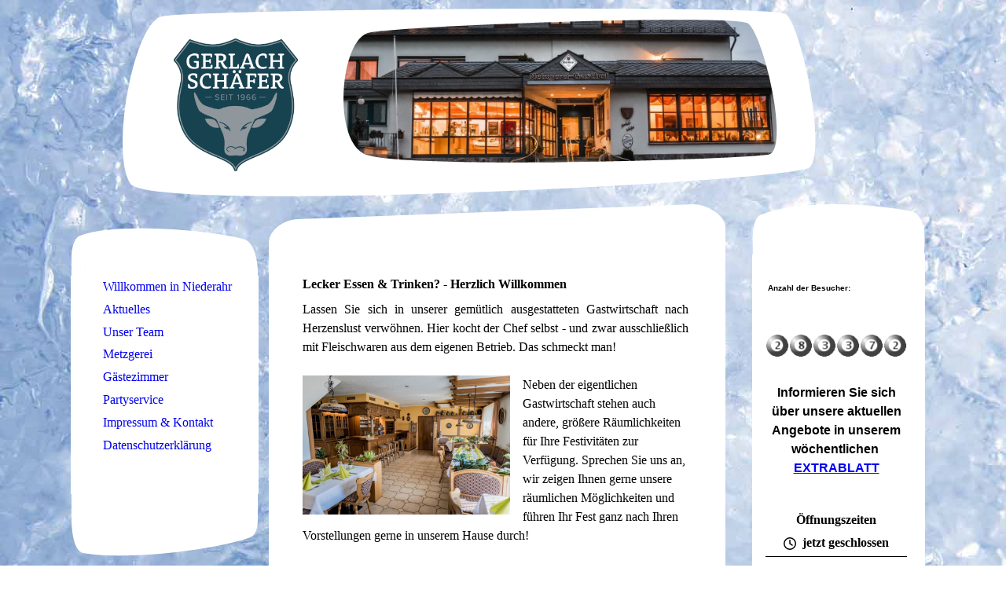

--- FILE ---
content_type: text/html; charset=utf-8
request_url: https://gerlach-schaefer.de/Gastwirtschaft
body_size: 39629
content:
<!DOCTYPE html><html lang="de"><head><meta http-equiv="Content-Type" content="text/html; charset=UTF-8"><title>Gerlach- Schäfer - Gastwirtschaft</title><meta name="keywords" content='&lt;meta name="google-site-verification" content="uUA9ogxmqhCxO8h9aFUe2_-sSZDPW5oH61-W5IzQKlE" /&gt;'><link href="https://gerlach-schaefer.com/Gastwirtschaft" rel="canonical"><meta content="Gerlach- Schäfer - Gastwirtschaft" property="og:title"><meta content="website" property="og:type"><meta content="https://gerlach-schaefer.com/Gastwirtschaft" property="og:url"><script>
              window.beng = window.beng || {};
              window.beng.env = {
                language: "en",
                country: "US",
                mode: "deploy",
                context: "page",
                pageId: "000002887791",
                skeletonId: "",
                scope: "HTO01FLQYJID",
                isProtected: false,
                navigationText: "Gastwirtschaft",
                instance: "1",
                common_prefix: "https://homepagedesigner.telekom.de",
                design_common: "https://homepagedesigner.telekom.de/beng/designs/",
                design_template: "reseller/1000003/telekom_aos_404",
                path_design: "https://homepagedesigner.telekom.de/beng/designs/data/reseller/1000003/telekom_aos_404/",
                path_res: "https://homepagedesigner.telekom.de/res/",
                path_bengres: "https://homepagedesigner.telekom.de/beng/res/",
                masterDomain: "",
                preferredDomain: "",
                preprocessHostingUri: function(uri) {
                  
                    return uri || "";
                  
                },
                hideEmptyAreas: true
              };
            </script><script xmlns="http://www.w3.org/1999/xhtml" src="https://homepagedesigner.telekom.de/cm4all-beng-proxy/beng-proxy.js">;</script><link xmlns="http://www.w3.org/1999/xhtml" rel="stylesheet" href="https://homepagedesigner.telekom.de/.cm4all/e/static/3rdparty/font-awesome/css/font-awesome.min.css"></link><link rel="stylesheet" type="text/css" href="//homepagedesigner.telekom.de/.cm4all/res/static/libcm4all-js-widget/3.89.7/css/widget-runtime.css"/>

<link rel="stylesheet" type="text/css" href="//homepagedesigner.telekom.de/.cm4all/res/static/beng-editor/5.3.130/css/deploy.css"/>

<link rel="stylesheet" type="text/css" href="//homepagedesigner.telekom.de/.cm4all/res/static/libcm4all-js-widget/3.89.7/css/slideshow-common.css"/>

<script src="//homepagedesigner.telekom.de/.cm4all/res/static/jquery-1.7/jquery.js">;</script><script src="//homepagedesigner.telekom.de/.cm4all/res/static/prototype-1.7.3/prototype.js">;</script><script src="//homepagedesigner.telekom.de/.cm4all/res/static/jslib/1.4.1/js/legacy.js">;</script><script src="//homepagedesigner.telekom.de/.cm4all/res/static/libcm4all-js-widget/3.89.7/js/widget-runtime.js">;</script>

<script src="//homepagedesigner.telekom.de/.cm4all/res/static/libcm4all-js-widget/3.89.7/js/slideshow-common.js">;</script>

<script src="//homepagedesigner.telekom.de/.cm4all/res/static/beng-editor/5.3.130/js/deploy.js">;</script>

<script>
                (function() {
                  var mobileAgent = MobileBrowserSwitch.isMobileAgent(navigator.userAgent);
                  if (mobileAgent) {
                    var url = window.location.pathname;
                    if (url.endsWith("/")) {
                      url = url.substring(0, url.length - 1);
                    }
                    if (url.endsWith("/index.php")) {
                      url = url.substring(0, url.length - 10);
                    }
                    if (!/1,auth,8,1$/.test(url) && !/1%2Cauth%2C8%2C1$/.test(url)) {
                      url += "/mobile/";
                      window.location.pathname = url;
                    }
                  }
                })();
              </script><link xmlns="http://www.w3.org/1999/xhtml"  rel="stylesheet" type="text/css" href="https://homepagedesigner.telekom.de/.cm4all/designs/static/reseller/1000003/telekom_aos_404/1561385092.66/css/main.css"></link><!--[if lt IE 7]>
			<link rel="stylesheet" type="text/css" href="https://homepagedesigner.telekom.de/beng/designs/data/reseller/1000003/telekom_aos_404/css/ie6.css"/>
		<![endif]--><link href="/.cm4all/handler.php/vars.css?v=20260119073156" type="text/css" rel="stylesheet"><style type="text/css">.cm-logo {background-image: url("/.cm4all/uproc.php/0/.gs_logo.jpg/picture-1200?_=1800469eb1a");
        background-position: 13% 50%;
background-size: auto 75%;
background-repeat: no-repeat;
      }</style><script type="text/javascript">window.cmLogoWidgetId = "CMTOI_cm4all_com_widgets_Logo_15493808";
            window.cmLogoGetCommonWidget = function (){
                return new cm4all.Common.Widget({
            base    : "/Gastwirtschaft",
            session : "",
            frame   : "",
            path    : "CMTOI_cm4all_com_widgets_Logo_15493808"
        })
            };
            window.logoConfiguration = {
                "cm-logo-x" : "13%",
        "cm-logo-y" : "50%",
        "cm-logo-v" : "2.0",
        "cm-logo-w" : "auto",
        "cm-logo-h" : "75%",
        "cm-logo-di" : "reseller/1000003/telekom_aos_404",
        "cm-logo-u" : "uro-service://",
        "cm-logo-k" : "%7B%22serviceId%22%3A%220%22%2C%22path%22%3A%22%2F%22%2C%22name%22%3A%22gs_logo.jpg%22%2C%22type%22%3A%22image%2Fjpeg%22%2C%22size%22%3A2285070%2C%22start%22%3A%221800469eb1a%22%2C%22width%22%3A3544%2C%22height%22%3A3545%7D",
        "cm-logo-bc" : "",
        "cm-logo-ln" : "/www-gerlach-schaefer-com/Willkommen",
        "cm-logo-ln$" : "home",
        "cm-logo-hi" : false
        ,
        _logoBaseUrl : "uro-service:\/\/",
        _logoPath : "%7B%22serviceId%22%3A%220%22%2C%22path%22%3A%22%2F%22%2C%22name%22%3A%22gs_logo.jpg%22%2C%22type%22%3A%22image%2Fjpeg%22%2C%22size%22%3A2285070%2C%22start%22%3A%221800469eb1a%22%2C%22width%22%3A3544%2C%22height%22%3A3545%7D"
        };
            jQuery(document).ready(function() {
                var href = (beng.env.mode == "deploy" ? "/" : "/www-gerlach-schaefer-com/Willkommen");
                jQuery(".cm-logo").wrap("<a style='text-decoration: none;' href='" + href + "'></a>");
            });
            
          jQuery(document).ready(function() {
            var logoElement = jQuery(".cm-logo");
            logoElement.attr("role", "img");
            logoElement.attr("tabindex", "0");
            logoElement.attr("aria-label", "logo");
          });
        </script><link rel="shortcut icon" type="image/png" href="/.cm4all/sysdb/favicon/icon-32x32_eec0ab4.png"/><link rel="shortcut icon" sizes="196x196" href="/.cm4all/sysdb/favicon/icon-196x196_eec0ab4.png"/><link rel="apple-touch-icon" sizes="180x180" href="/.cm4all/sysdb/favicon/icon-180x180_eec0ab4.png"/><link rel="apple-touch-icon" sizes="120x120" href="/.cm4all/sysdb/favicon/icon-120x120_eec0ab4.png"/><link rel="apple-touch-icon" sizes="152x152" href="/.cm4all/sysdb/favicon/icon-152x152_eec0ab4.png"/><link rel="apple-touch-icon" sizes="76x76" href="/.cm4all/sysdb/favicon/icon-76x76_eec0ab4.png"/><meta name="msapplication-square70x70logo" content="/.cm4all/sysdb/favicon/icon-70x70_eec0ab4.png"/><meta name="msapplication-square150x150logo" content="/.cm4all/sysdb/favicon/icon-150x150_eec0ab4.png"/><meta name="msapplication-square310x310logo" content="/.cm4all/sysdb/favicon/icon-310x310_eec0ab4.png"/><link rel="shortcut icon" type="image/png" href="/.cm4all/sysdb/favicon/icon-48x48_eec0ab4.png"/><link rel="shortcut icon" type="image/png" href="/.cm4all/sysdb/favicon/icon-96x96_eec0ab4.png"/><style id="cm_table_styles"></style><style id="cm_background_queries">            @media(min-width: 100px), (min-resolution: 72dpi), (-webkit-min-device-pixel-ratio: 1) {.cm-background{background-image:url("/.cm4all/uproc.php/1500/backgrounds/.bif_19277362_cm-a.jpg/picture-200?_=19bf3604e16");}}@media(min-width: 100px), (min-resolution: 144dpi), (-webkit-min-device-pixel-ratio: 2) {.cm-background{background-image:url("/.cm4all/uproc.php/1500/backgrounds/.bif_19277362_cm-a.jpg/picture-400?_=19bf3604e16");}}@media(min-width: 200px), (min-resolution: 72dpi), (-webkit-min-device-pixel-ratio: 1) {.cm-background{background-image:url("/.cm4all/uproc.php/1500/backgrounds/.bif_19277362_cm-a.jpg/picture-400?_=19bf3604e16");}}@media(min-width: 200px), (min-resolution: 144dpi), (-webkit-min-device-pixel-ratio: 2) {.cm-background{background-image:url("/.cm4all/uproc.php/1500/backgrounds/.bif_19277362_cm-a.jpg/picture-800?_=19bf3604e16");}}@media(min-width: 400px), (min-resolution: 72dpi), (-webkit-min-device-pixel-ratio: 1) {.cm-background{background-image:url("/.cm4all/uproc.php/1500/backgrounds/.bif_19277362_cm-a.jpg/picture-800?_=19bf3604e16");}}@media(min-width: 400px), (min-resolution: 144dpi), (-webkit-min-device-pixel-ratio: 2) {.cm-background{background-image:url("/.cm4all/uproc.php/1500/backgrounds/.bif_19277362_cm-a.jpg/picture-1200?_=19bf3604e16");}}@media(min-width: 600px), (min-resolution: 72dpi), (-webkit-min-device-pixel-ratio: 1) {.cm-background{background-image:url("/.cm4all/uproc.php/1500/backgrounds/.bif_19277362_cm-a.jpg/picture-1200?_=19bf3604e16");}}@media(min-width: 600px), (min-resolution: 144dpi), (-webkit-min-device-pixel-ratio: 2) {.cm-background{background-image:url("/.cm4all/uproc.php/1500/backgrounds/.bif_19277362_cm-a.jpg/picture-1600?_=19bf3604e16");}}@media(min-width: 800px), (min-resolution: 72dpi), (-webkit-min-device-pixel-ratio: 1) {.cm-background{background-image:url("/.cm4all/uproc.php/1500/backgrounds/.bif_19277362_cm-a.jpg/picture-1600?_=19bf3604e16");}}@media(min-width: 800px), (min-resolution: 144dpi), (-webkit-min-device-pixel-ratio: 2) {.cm-background{background-image:url("/.cm4all/uproc.php/1500/backgrounds/.bif_19277362_cm-a.jpg/picture-2600?_=19bf3604e16");}}
</style><script type="application/x-cm4all-cookie-consent" data-code=""></script></head><body ondrop="return false;" class=" device-desktop cm-deploy cm-deploy-342 cm-deploy-4x"><div class="cm-background" data-cm-qa-bg="image"></div><div class="cm-background-video" data-cm-qa-bg="video"></div><div class="cm-background-effects" data-cm-qa-bg="effect"></div><div xmlns="http://www.w3.org/1999/xhtml" xmlns:c="http://cm4all.com/ng/widget" id="page"><div id="page_inner"><div id="header" class="clearfix"><div id="headerInner" class="cm-kv-0 kv"> </div><div id="header_mask"> </div><div id="logo" class="cm-logo"> </div><h1 style="height:33px;width:625px;left:93px;top:186px;"> </h1><a class="cm_headerlink"></a></div><div id="content_wrapper" class="clearfix"><table id="table_content" cellspacing="0" cellpadding="0"><tr><td id="content_left_wrapper"><div id="content_left_oben"><div id="content_left_obenbg"> </div><div id="content_left_obenmask"> </div></div><div id="content_bg"><div id="content_left_holder"><div id="content_left"><div id="navi"><div id="cm_navigation"><ul xmlns="" id="cm_mainnavigation"><li id="cm_navigation_pid_2887007"><a title="Willkommen in Niederahr" href="/www-gerlach-schaefer-com/Willkommen" class="cm_anchor">Willkommen in Niederahr</a></li><li id="cm_navigation_pid_604747"><a title="Aktuelles" href="/Aktuelles" class="cm_anchor">Aktuelles</a></li><li id="cm_navigation_pid_2889775"><a title="Unser Team" href="/Unser-Team" class="cm_anchor">Unser Team</a></li><li id="cm_navigation_pid_2887790"><a title="Metzgerei" href="/Metzgerei" class="cm_anchor">Metzgerei</a></li><li id="cm_navigation_pid_2887792"><a title="Gästezimmer" href="/Gaestezimmer" class="cm_anchor">Gästezimmer</a></li><li id="cm_navigation_pid_2887793"><a title="Partyservice" href="/Partyservice" class="cm_anchor">Partyservice</a></li><li id="cm_navigation_pid_2889777"><a title="Impressum &amp; Kontakt" href="/Impressum-Kontakt" class="cm_anchor">Impressum &amp; Kontakt</a></li><li id="cm_navigation_pid_4012465"><a title="Datenschutzerklärung" href="/Datenschutzerklaerung" class="cm_anchor">Datenschutzerklärung</a></li></ul></div></div></div><div id="content_left_2"><div id="widgetbar_page_left_2" data-cm-hintable="yes"><p xmlns=""> </p></div><div id="widgetbar_site_left_2" data-cm-hintable="yes"><p xmlns=""> </p></div></div></div></div><div id="content_left_unten"><div id="content_left_untenbg"> </div><div id="content_left_untenmask"> </div></div></td><td id="content_main_wrapper"><div id="content_main_top"><div id="content_main_topbg"> </div><div id="content_main_topmask"> </div></div><div id="content_main_bg"><div id="content_main" data-cm-hintable="yes"><h1 xmlns="">Lecker Essen &amp; Trinken? - Herzlich Willkommen</h1><p xmlns="" style="text-align: justify;">Lassen Sie sich in unserer gemütlich ausgestatteten Gastwirtschaft nach Herzenslust verwöhnen. Hier kocht der Chef selbst - und zwar ausschließlich mit Fleischwaren aus dem eigenen Betrieb. Das schmeckt man!</p><p xmlns="" style="text-align: justify;"> </p><div xmlns="" class="clearFloating" style="clear:both;height: 0px; width: auto;"></div><div xmlns="" id="widgetcontainer_TKOMSI_cm4all_com_widgets_UroPhoto_21639384" class="cm_widget cm4all_com_widgets_UroPhoto cm_widget_float_left" style="width:53.8%; max-width:6016px; "><div class="cm_widget_anchor"><a name="TKOMSI_cm4all_com_widgets_UroPhoto_21639384" id="widgetanchor_TKOMSI_cm4all_com_widgets_UroPhoto_21639384"><!--cm4all.com.widgets.UroPhoto--></a></div><div xmlns="http://www.w3.org/1999/xhtml" data-uro-type="image" style="width:100%;height:100%;" id="uroPhotoOuterTKOMSI_cm4all_com_widgets_UroPhoto_21639384">            <picture><source srcset="/.cm4all/uproc.php/0/.BS2_0216bearbeitet_1.jpg/picture-1600?_=170b5c0b7d8 1x, /.cm4all/uproc.php/0/.BS2_0216bearbeitet_1.jpg/picture-2600?_=170b5c0b7d8 2x" media="(min-width:800px)"><source srcset="/.cm4all/uproc.php/0/.BS2_0216bearbeitet_1.jpg/picture-1200?_=170b5c0b7d8 1x, /.cm4all/uproc.php/0/.BS2_0216bearbeitet_1.jpg/picture-1600?_=170b5c0b7d8 2x" media="(min-width:600px)"><source srcset="/.cm4all/uproc.php/0/.BS2_0216bearbeitet_1.jpg/picture-800?_=170b5c0b7d8 1x, /.cm4all/uproc.php/0/.BS2_0216bearbeitet_1.jpg/picture-1200?_=170b5c0b7d8 2x" media="(min-width:400px)"><source srcset="/.cm4all/uproc.php/0/.BS2_0216bearbeitet_1.jpg/picture-400?_=170b5c0b7d8 1x, /.cm4all/uproc.php/0/.BS2_0216bearbeitet_1.jpg/picture-800?_=170b5c0b7d8 2x" media="(min-width:200px)"><source srcset="/.cm4all/uproc.php/0/.BS2_0216bearbeitet_1.jpg/picture-200?_=170b5c0b7d8 1x, /.cm4all/uproc.php/0/.BS2_0216bearbeitet_1.jpg/picture-400?_=170b5c0b7d8 2x" media="(min-width:100px)"><img src="/.cm4all/uproc.php/0/.BS2_0216bearbeitet_1.jpg/picture-200?_=170b5c0b7d8" data-uro-original="/.cm4all/uproc.php/0/BS2_0216bearbeitet_1.jpg?_=170b5c0b7d8" onerror="uroGlobal().util.error(this, '', 'uro-widget')" data-uro-width="6016" data-uro-height="4016" alt="" style="width:100%;" title="" loading="lazy"></picture>
<span></span></div></div><p xmlns="">Neben der eigentlichen Gastwirtschaft stehen auch andere, größere Räumlichkeiten für Ihre Festivitäten zur Verfügung. Sprechen Sie uns an, wir zeigen Ihnen gerne unsere räumlichen Möglichkeiten und führen Ihr Fest ganz nach Ihren Vorstellungen gerne in unserem Hause durch! </p><p xmlns=""> </p><p xmlns=""> </p><p xmlns=""> </p><div xmlns="" class="clearFloating" style="clear:both;height: 0px; width: auto;"></div><div xmlns="" id="widgetcontainer_TKOMSI_cm4all_com_widgets_UroPhoto_21639381" class="
				    cm_widget_block
					cm_widget cm4all_com_widgets_UroPhoto cm_widget_block_center" style="width:100%; max-width:6016px; "><div class="cm_widget_anchor"><a name="TKOMSI_cm4all_com_widgets_UroPhoto_21639381" id="widgetanchor_TKOMSI_cm4all_com_widgets_UroPhoto_21639381"><!--cm4all.com.widgets.UroPhoto--></a></div><div xmlns="http://www.w3.org/1999/xhtml" data-uro-type="image" style="width:100%;height:100%;" id="uroPhotoOuterTKOMSI_cm4all_com_widgets_UroPhoto_21639381">            <picture><source srcset="/.cm4all/uproc.php/0/.BS2_0143bearbeitet_1.jpg/picture-1600?_=170b5c0b7d8 1x, /.cm4all/uproc.php/0/.BS2_0143bearbeitet_1.jpg/picture-2600?_=170b5c0b7d8 2x" media="(min-width:800px)"><source srcset="/.cm4all/uproc.php/0/.BS2_0143bearbeitet_1.jpg/picture-1200?_=170b5c0b7d8 1x, /.cm4all/uproc.php/0/.BS2_0143bearbeitet_1.jpg/picture-1600?_=170b5c0b7d8 2x" media="(min-width:600px)"><source srcset="/.cm4all/uproc.php/0/.BS2_0143bearbeitet_1.jpg/picture-800?_=170b5c0b7d8 1x, /.cm4all/uproc.php/0/.BS2_0143bearbeitet_1.jpg/picture-1200?_=170b5c0b7d8 2x" media="(min-width:400px)"><source srcset="/.cm4all/uproc.php/0/.BS2_0143bearbeitet_1.jpg/picture-400?_=170b5c0b7d8 1x, /.cm4all/uproc.php/0/.BS2_0143bearbeitet_1.jpg/picture-800?_=170b5c0b7d8 2x" media="(min-width:200px)"><source srcset="/.cm4all/uproc.php/0/.BS2_0143bearbeitet_1.jpg/picture-200?_=170b5c0b7d8 1x, /.cm4all/uproc.php/0/.BS2_0143bearbeitet_1.jpg/picture-400?_=170b5c0b7d8 2x" media="(min-width:100px)"><img src="/.cm4all/uproc.php/0/.BS2_0143bearbeitet_1.jpg/picture-200?_=170b5c0b7d8" data-uro-original="/.cm4all/uproc.php/0/BS2_0143bearbeitet_1.jpg?_=170b5c0b7d8" onerror="uroGlobal().util.error(this, '', 'uro-widget')" data-uro-width="6016" data-uro-height="4016" alt="" style="width:100%;" title="" loading="lazy"></picture>
<span></span></div></div><p xmlns="" style="text-align: justify;"><br></p><p xmlns=""> </p><p xmlns=""> </p><p xmlns=""> </p><p xmlns=""> </p><div xmlns="" id="cm_bottom_clearer"></div><div xmlns="" id="cm_bottom_clearer"></div><div xmlns="" id="cm_bottom_clearer" style="clear: both;" contenteditable="false"></div></div></div><div id="content_main_bottom"><div id="content_main_bottombg"> </div><div id="content_main_bottommask"> </div></div></td><td id="content_right_wrapper"><div id="content_right_top"><div id="content_right_topbg"> </div><div id="content_right_topmask"> </div></div><div id="content_right_holder"><div id="content_right"><div id="crc"><div id="widgetbar_page_right_1" data-cm-hintable="yes"><p xmlns=""> </p></div><div id="widgetbar_site_right_1" data-cm-hintable="yes"><p xmlns=""><span style="font-family: Roboto, sans-serif; font-size: x-small;"><strong> Anzahl der Besucher:</strong></span></p><p xmlns=""> </p><div xmlns="" id="widgetcontainer_CMTOI_cm4all_com_widgets_CounterToi_15497391" class="
				    cm_widget_block
					cm_widget cm4all_com_widgets_Counter cm_widget_block_center" style="width:100%; max-width:100%; "><div class="cm_widget_anchor"><a name="CMTOI_cm4all_com_widgets_CounterToi_15497391" id="widgetanchor_CMTOI_cm4all_com_widgets_CounterToi_15497391"><!--cm4all.com.widgets.Counter--></a></div><script src="https://homepagedesigner.telekom.de/.cm4all/widgetres.php/cm4all.com.widgets.Counter/js/counter_show.js"></script>
					
						<div id="CMTOI_cm4all_com_widgets_CounterToi_15497391" style="text-align:center;">&nbsp;</div>
					
				<script type="text/javascript">
					(function() {
						var commonWidget = new cm4all.Common.Widget({
							base    : "/Gastwirtschaft",
							session : "",
							frame   : "",
							path    : "CMTOI_cm4all_com_widgets_CounterToi_15497391",
						});
						var wiid = "CMTOI_cm4all_com_widgets_CounterToi_15497391";
						var data = {
							wiid: wiid,
							useCounterPhp: false,
							increase: false,
							width: 180,
							template: "10",
							baseUri: "https://homepagedesigner.telekom.de/imageprocessor/counter.cls/",
							image: "",
							value: 285152,
							offset: -1780,
							digits: 4,
						};
						var counterWidget = new CounterWidget(data, commonWidget);
						counterWidget.init();
					})();
					</script>
</div><p xmlns=""> </p><p xmlns="" style="text-align: center;"><span style="font-family: Roboto, sans-serif;"><strong>Informieren Sie sich über unsere aktuellen Angebote in unserem wöchentlichen</strong></span><strong><span style="font-family: Roboto, sans-serif;"> </span></strong></p><p xmlns="" style="text-align: center;"><strong><span style="color: #ffff00; font-family: Roboto, sans-serif;"><a href="/.cm4all/uproc.php/0/2026-01-20.png?cdp=a&amp;_=19bd52a7e6a" target="_self" rel="noreferrer noopener" class="cm_anchor">EXTRABLATT</a></span></strong><br> </p><div xmlns="" id="widgetcontainer_TKOMSI_com_cm4all_wdn_OpeningHours_21638130" class="
				    cm_widget_block
					cm_widget com_cm4all_wdn_OpeningHours cm_widget_block_center" style="width:100%; max-width:100%; "><div class="cm_widget_anchor"><a name="TKOMSI_com_cm4all_wdn_OpeningHours_21638130" id="widgetanchor_TKOMSI_com_cm4all_wdn_OpeningHours_21638130"><!--com.cm4all.wdn.OpeningHours--></a></div><script type="text/javascript">
window.cm4all.widgets.register( '/Gastwirtschaft', '', '', 'TKOMSI_com_cm4all_wdn_OpeningHours_21638130');
</script>
		<script type="text/javascript">
	(function() {

		var links = ["@\/css\/show2.min.css?version=24.css"];
		for( var i=0; i<links.length; i++) {
			if( links[i].indexOf( '@')==0) {
				links[i] = "https://homepagedesigner.telekom.de/.cm4all/widgetres.php/com.cm4all.wdn.OpeningHours/" + links[i].substring( 2);
			} else if( links[i].indexOf( '/')!=0) {
				links[i] = window.cm4all.widgets[ 'TKOMSI_com_cm4all_wdn_OpeningHours_21638130'].url( links[i]);
			}
		}
		cm4all.Common.loadCss( links);

		var scripts = [];
		for( var i=0; i<scripts.length; i++) {
			if( scripts[i].indexOf( '@')==0) {
				scripts[i] = "https://homepagedesigner.telekom.de/.cm4all/widgetres.php/com.cm4all.wdn.OpeningHours/" + scripts[i].substring( 2);
			} else if( scripts[i].indexOf( '/')!=0) {
				scripts[i] = window.cm4all.widgets[ 'TKOMSI_com_cm4all_wdn_OpeningHours_21638130'].url( scripts[i]);
			}
		}

		var deferred = jQuery.Deferred();
		window.cm4all.widgets[ 'TKOMSI_com_cm4all_wdn_OpeningHours_21638130'].ready = (function() {
			var ready = function ready( handler) {
				deferred.done( handler);
			};
			return deferred.promise( ready);
		})();
		cm4all.Common.requireLibrary( scripts, function() {
			deferred.resolveWith( window.cm4all.widgets[ 'TKOMSI_com_cm4all_wdn_OpeningHours_21638130']);
		});
	})();
</script><div id="C_TKOMSI_com_cm4all_wdn_OpeningHours_21638130__" class="cm-widget_openinghours_2 cm-w_oh-hnvdfsam cm-w_oh-hs">
      <h3>Öffnungszeiten</h3>
  
      <div class="cm-w_oh-status">
      <strong>
        <svg class="cm-w_oh-icon" xmlns="http://www.w3.org/2000/svg" viewBox="0 0 512 512"><!--!Font Awesome Free 6.5.2 by @fontawesome - https://fontawesome.com License - https://fontawesome.com/license/free Copyright 2024 Fonticons, Inc.--><path d="M464 256A208 208 0 1 1 48 256a208 208 0 1 1 416 0zM0 256a256 256 0 1 0 512 0A256 256 0 1 0 0 256zM232 120V256c0 8 4 15.5 10.7 20l96 64c11 7.4 25.9 4.4 33.3-6.7s4.4-25.9-6.7-33.3L280 243.2V120c0-13.3-10.7-24-24-24s-24 10.7-24 24z"/></svg>
        jetzt geschlossen      </strong>
    </div>
  
  
  <div class="cm-w_oh-times cm-w_oh-format24 cm-w_oh-vertical" itemscope itemtype="http://schema.org/LocalBusiness">
          <div class="
        cm-w_oh-day
        "
      >
        <div class="cm-w_oh-name"><strong>Montag</strong></div><div class="cm-w_oh-time">
                      <div class="cm-w_oh-time1"
                          >
              <span class="cm-w_oh-text">geschlossen</span>            </div>
                  </div>
      </div>
          <div class="
        cm-w_oh-day
        "
      >
        <div class="cm-w_oh-name"><strong>Dienstag</strong></div><div class="cm-w_oh-time">
                      <div class="cm-w_oh-time1"
              itemprop="openingHours" datetime="Tu 08:00-18:00"            >
              <span class="cm-w_oh-h">8</span>:<span class="cm-w_oh-m">00</span><span class="cm-w_oh-dash">&ndash;</span><span class="cm-w_oh-h">18</span>:<span class="cm-w_oh-m">00</span>            </div>
                  </div>
      </div>
          <div class="
        cm-w_oh-day
        "
      >
        <div class="cm-w_oh-name"><strong>Mittwoch</strong></div><div class="cm-w_oh-time">
                      <div class="cm-w_oh-time1"
              itemprop="openingHours" datetime="We 08:00-13:00"            >
              <span class="cm-w_oh-h">8</span>:<span class="cm-w_oh-m">00</span><span class="cm-w_oh-dash">&ndash;</span><span class="cm-w_oh-h">13</span>:<span class="cm-w_oh-m">00</span>            </div>
                  </div>
      </div>
          <div class="
        cm-w_oh-day
        "
      >
        <div class="cm-w_oh-name"><strong>Donnerstag</strong></div><div class="cm-w_oh-time">
                      <div class="cm-w_oh-time1"
              itemprop="openingHours" datetime="Th 08:00-18:00"            >
              <span class="cm-w_oh-h">8</span>:<span class="cm-w_oh-m">00</span><span class="cm-w_oh-dash">&ndash;</span><span class="cm-w_oh-h">18</span>:<span class="cm-w_oh-m">00</span>            </div>
                  </div>
      </div>
          <div class="
        cm-w_oh-day
        "
      >
        <div class="cm-w_oh-name"><strong>Freitag</strong></div><div class="cm-w_oh-time">
                      <div class="cm-w_oh-time1"
              itemprop="openingHours" datetime="Fr 08:00-18:00"            >
              <span class="cm-w_oh-h">8</span>:<span class="cm-w_oh-m">00</span><span class="cm-w_oh-dash">&ndash;</span><span class="cm-w_oh-h">18</span>:<span class="cm-w_oh-m">00</span>            </div>
                  </div>
      </div>
          <div class="
        cm-w_oh-day
        "
      >
        <div class="cm-w_oh-name"><strong>Samstag</strong></div><div class="cm-w_oh-time">
                      <div class="cm-w_oh-time1"
              itemprop="openingHours" datetime="Sa 07:30-12:00"            >
              <span class="cm-w_oh-h">7</span>:<span class="cm-w_oh-m">30</span><span class="cm-w_oh-dash">&ndash;</span><span class="cm-w_oh-h">12</span>:<span class="cm-w_oh-m">00</span>            </div>
                  </div>
      </div>
      </div>

  
  <div class="cm-w_oh-expander">
    <svg class="cm-w_oh-icon" xmlns="http://www.w3.org/2000/svg" viewBox="0 0 448 512"><!--!Font Awesome Free 6.5.2 by @fontawesome - https://fontawesome.com License - https://fontawesome.com/license/free Copyright 2024 Fonticons, Inc.--><path d="M201.4 374.6c12.5 12.5 32.8 12.5 45.3 0l160-160c12.5-12.5 12.5-32.8 0-45.3s-32.8-12.5-45.3 0L224 306.7 86.6 169.4c-12.5-12.5-32.8-12.5-45.3 0s-12.5 32.8 0 45.3l160 160z"/></svg>
  </div>
</div>

<script>
  (function () {
    'use strict';

    var widgetContainer = document.querySelector('#C_TKOMSI_com_cm4all_wdn_OpeningHours_21638130__:not([data-widget-adapted])');
    if (widgetContainer) {
      widgetContainer.addEventListener('click', function(event) {
        var target = event.target;
        var expander = widgetContainer.querySelector('.cm-w_oh-expander');
        if(expander && expander.contains(target)) {
          widgetContainer.classList.toggle('cm-w_oh-expand');
        }
      });
      widgetContainer.setAttribute('data-widget-adapted', true); // mark adapted widget
    }
  }());
</script>
</div><p xmlns=""> </p></div><div class="clear"></div></div></div></div><div id="content_right_bottom"><div id="content_right_bottombg"> </div><div id="content_right_bottommask"> </div></div></td></tr></table></div><div id="footerWrapper"><div id="footer" data-cm-hintable="yes"><p xmlns="" style="text-align: center;"><strong><span style="font-family: Roboto, sans-serif; font-size: 11px;"><span style="color: #23548f;">Metzgerei - Gasthof Gerlach &amp; Schäfer (Inhaber: Heinz-Werner Schäfer)- Hauptstr.21 - </span><span style="color: #23548f;">56414 Niederahr - Tel.: 0 26 02 / 70 34 7 - Fax: 0 26 02 / 65 50 - Email: </span><span style="color: #23548f;"><a href="mailto:info%40gerlach-schaefer.de?subject=Homepage&amp;body=Bitte%20hier%20Ihren%20Text%20einf%C3%BCgen" class="cm_anchor">info@gerlach-schaefer.de</a></span></span></strong></p><p xmlns=""><span style="color: #23548f;"> </span></p></div></div><div class="clearer"></div></div></div><div class="cm_widget_anchor"><a name="TKOMSI_cm4all_com_widgets_CookiePolicy_21637401" id="widgetanchor_TKOMSI_cm4all_com_widgets_CookiePolicy_21637401"><!--cm4all.com.widgets.CookiePolicy--></a></div><div style="display:none" class="cm-wp-container cm4all-cookie-policy-placeholder-template"><div class="cm-wp-header"><h4 class="cm-wp-header__headline">Externe Inhalte</h4><p class="cm-wp-header__text">Die an dieser Stelle vorgesehenen Inhalte können aufgrund Ihrer aktuellen <a class="cm-wp-header__link" href="#" onclick="openCookieSettings();return false;">Cookie-Einstellungen</a> nicht angezeigt werden.</p></div><div class="cm-wp-content"><div class="cm-wp-content__control"><label aria-checked="false" role="switch" tabindex="0" class="cm-wp-content-switcher"><input tabindex="-1" type="checkbox" class="cm-wp-content-switcher__checkbox" /><span class="cm-wp-content-switcher__label">Drittanbieter-Inhalte</span></label></div><p class="cm-wp-content__text">Diese Webseite bietet möglicherweise Inhalte oder Funktionalitäten an, die von Drittanbietern eigenverantwortlich zur Verfügung gestellt werden. Diese Drittanbieter können eigene Cookies setzen, z.B. um die Nutzeraktivität zu verfolgen oder ihre Angebote zu personalisieren und zu optimieren.</p></div></div><div aria-labelledby="cookieSettingsDialogTitle" role="dialog" style="position: fixed;" class="cm-cookie-container cm-hidden" id="cookieSettingsDialog"><div class="cm-cookie-header"><h4 id="cookieSettingsDialogTitle" class="cm-cookie-header__headline">Cookie-Einstellungen</h4><div autofocus="autofocus" tabindex="0" role="button" class="cm-cookie-header__close-button" title="Schließen"></div></div><div aria-describedby="cookieSettingsDialogContent" class="cm-cookie-content"><p id="cookieSettingsDialogContent" class="cm-cookie-content__text">Diese Webseite verwendet Cookies, um Besuchern ein optimales Nutzererlebnis zu bieten. Bestimmte Inhalte von Drittanbietern werden nur angezeigt, wenn die entsprechende Option aktiviert ist. Die Datenverarbeitung kann dann auch in einem Drittland erfolgen. Weitere Informationen hierzu in der Datenschutzerklärung.</p><div class="cm-cookie-content__controls"><div class="cm-cookie-controls-container"><div class="cm-cookie-controls cm-cookie-controls--essential"><div class="cm-cookie-flex-wrapper"><label aria-details="cookieSettingsEssentialDetails" aria-labelledby="cookieSettingsEssentialLabel" aria-checked="true" role="switch" tabindex="0" class="cm-cookie-switch-wrapper"><input tabindex="-1" id="cookieSettingsEssential" type="checkbox" disabled="disabled" checked="checked" /><span></span></label><div class="cm-cookie-expand-wrapper"><span id="cookieSettingsEssentialLabel">Technisch notwendige</span><div tabindex="0" aria-controls="cookieSettingsEssentialDetails" aria-expanded="false" role="button" class="cm-cookie-content-expansion-button" title="Erweitern / Zuklappen"></div></div></div><div class="cm-cookie-content-expansion-text" id="cookieSettingsEssentialDetails">Diese Cookies sind zum Betrieb der Webseite notwendig, z.B. zum Schutz vor Hackerangriffen und zur Gewährleistung eines konsistenten und der Nachfrage angepassten Erscheinungsbilds der Seite.</div></div><div class="cm-cookie-controls cm-cookie-controls--statistic"><div class="cm-cookie-flex-wrapper"><label aria-details="cookieSettingsStatisticsDetails" aria-labelledby="cookieSettingsStatisticsLabel" aria-checked="false" role="switch" tabindex="0" class="cm-cookie-switch-wrapper"><input tabindex="-1" id="cookieSettingsStatistics" type="checkbox" /><span></span></label><div class="cm-cookie-expand-wrapper"><span id="cookieSettingsStatisticsLabel">Analytische</span><div tabindex="0" aria-controls="cookieSettingsStatisticsDetails" aria-expanded="false" role="button" class="cm-cookie-content-expansion-button" title="Erweitern / Zuklappen"></div></div></div><div class="cm-cookie-content-expansion-text" id="cookieSettingsStatisticsDetails">Diese Cookies werden verwendet, um das Nutzererlebnis weiter zu optimieren. Hierunter fallen auch Statistiken, die dem Webseitenbetreiber von Drittanbietern zur Verfügung gestellt werden, sowie die Ausspielung von personalisierter Werbung durch die Nachverfolgung der Nutzeraktivität über verschiedene Webseiten.</div></div><div class="cm-cookie-controls cm-cookie-controls--third-party"><div class="cm-cookie-flex-wrapper"><label aria-details="cookieSettingsThirdpartyDetails" aria-labelledby="cookieSettingsThirdpartyLabel" aria-checked="false" role="switch" tabindex="0" class="cm-cookie-switch-wrapper"><input tabindex="-1" id="cookieSettingsThirdparty" type="checkbox" /><span></span></label><div class="cm-cookie-expand-wrapper"><span id="cookieSettingsThirdpartyLabel">Drittanbieter-Inhalte</span><div tabindex="0" aria-controls="cookieSettingsThirdpartyDetails" aria-expanded="false" role="button" class="cm-cookie-content-expansion-button" title="Erweitern / Zuklappen"></div></div></div><div class="cm-cookie-content-expansion-text" id="cookieSettingsThirdpartyDetails">Diese Webseite bietet möglicherweise Inhalte oder Funktionalitäten an, die von Drittanbietern eigenverantwortlich zur Verfügung gestellt werden. Diese Drittanbieter können eigene Cookies setzen, z.B. um die Nutzeraktivität zu verfolgen oder ihre Angebote zu personalisieren und zu optimieren.</div></div></div><div class="cm-cookie-content-button"><div tabindex="0" role="button" onclick="rejectAllCookieTypes(); setTimeout(saveCookieSettings, 400);" class="cm-cookie-button cm-cookie-content-button--reject-all"><span>Ablehnen</span></div><div tabindex="0" role="button" onclick="selectAllCookieTypes(); setTimeout(saveCookieSettings, 400);" class="cm-cookie-button cm-cookie-content-button--accept-all"><span>Alle akzeptieren</span></div><div tabindex="0" role="button" onclick="saveCookieSettings();" class="cm-cookie-button cm-cookie-content-button--save"><span>Speichern</span></div></div></div></div></div><script type="text/javascript">
      Common.loadCss("/.cm4all/widgetres.php/cm4all.com.widgets.CookiePolicy/show.css?v=3.3.29");
    </script><script data-tracking="true" data-cookie-settings-enabled="true" src="https://homepagedesigner.telekom.de/.cm4all/widgetres.php/cm4all.com.widgets.CookiePolicy/show.js?v=3.3.29" defer="defer" id="cookieSettingsScript"></script><noscript ><div style="position:absolute;bottom:0;" id="statdiv"><img alt="" height="1" width="1" src="https://homepagedesigner.telekom.de/.cm4all/_pixel.img?site=1650065-wg6escBL&amp;page=pid_2887791&amp;path=%2FGastwirtschaft&amp;nt=Gastwirtschaft"/></div></noscript><script  type="text/javascript">//<![CDATA[
            document.body.insertAdjacentHTML('beforeend', '<div style="position:absolute;bottom:0;" id="statdiv"><img alt="" height="1" width="1" src="https://homepagedesigner.telekom.de/.cm4all/_pixel.img?site=1650065-wg6escBL&amp;page=pid_2887791&amp;path=%2FGastwirtschaft&amp;nt=Gastwirtschaft&amp;domain='+escape(document.location.hostname)+'&amp;ref='+escape(document.referrer)+'"/></div>');
        //]]></script><div style="display: none;" id="keyvisualWidgetVideosContainer"></div><style type="text/css">.cm-kv-0 {
background-color: transparent;
background-position: 50% 50%;
background-size: 100% auto;
background-repeat: no-repeat;
}
            @media(min-width: 100px), (min-resolution: 72dpi), (-webkit-min-device-pixel-ratio: 1) {.cm-kv-0{background-image:url("/.cm4all/uproc.php/0/.Logo_Frontansicht.jpg/picture-200?_=170b49b809e");}}@media(min-width: 100px), (min-resolution: 144dpi), (-webkit-min-device-pixel-ratio: 2) {.cm-kv-0{background-image:url("/.cm4all/uproc.php/0/.Logo_Frontansicht.jpg/picture-400?_=170b49b809e");}}@media(min-width: 200px), (min-resolution: 72dpi), (-webkit-min-device-pixel-ratio: 1) {.cm-kv-0{background-image:url("/.cm4all/uproc.php/0/.Logo_Frontansicht.jpg/picture-400?_=170b49b809e");}}@media(min-width: 200px), (min-resolution: 144dpi), (-webkit-min-device-pixel-ratio: 2) {.cm-kv-0{background-image:url("/.cm4all/uproc.php/0/.Logo_Frontansicht.jpg/picture-800?_=170b49b809e");}}@media(min-width: 400px), (min-resolution: 72dpi), (-webkit-min-device-pixel-ratio: 1) {.cm-kv-0{background-image:url("/.cm4all/uproc.php/0/.Logo_Frontansicht.jpg/picture-800?_=170b49b809e");}}@media(min-width: 400px), (min-resolution: 144dpi), (-webkit-min-device-pixel-ratio: 2) {.cm-kv-0{background-image:url("/.cm4all/uproc.php/0/.Logo_Frontansicht.jpg/picture-1200?_=170b49b809e");}}@media(min-width: 600px), (min-resolution: 72dpi), (-webkit-min-device-pixel-ratio: 1) {.cm-kv-0{background-image:url("/.cm4all/uproc.php/0/.Logo_Frontansicht.jpg/picture-1200?_=170b49b809e");}}@media(min-width: 600px), (min-resolution: 144dpi), (-webkit-min-device-pixel-ratio: 2) {.cm-kv-0{background-image:url("/.cm4all/uproc.php/0/.Logo_Frontansicht.jpg/picture-1600?_=170b49b809e");}}@media(min-width: 800px), (min-resolution: 72dpi), (-webkit-min-device-pixel-ratio: 1) {.cm-kv-0{background-image:url("/.cm4all/uproc.php/0/.Logo_Frontansicht.jpg/picture-1600?_=170b49b809e");}}@media(min-width: 800px), (min-resolution: 144dpi), (-webkit-min-device-pixel-ratio: 2) {.cm-kv-0{background-image:url("/.cm4all/uproc.php/0/.Logo_Frontansicht.jpg/picture-2600?_=170b49b809e");}}
</style><style type="text/css">
			#keyvisual {
				overflow: hidden;
			}
			.kv-video-wrapper {
				width: 100%;
				height: 100%;
				position: relative;
			}
			</style><script type="text/javascript">
				jQuery(document).ready(function() {
					function moveTempVideos(slideshow, isEditorMode) {
						var videosContainer = document.getElementById('keyvisualWidgetVideosContainer');
						if (videosContainer) {
							while (videosContainer.firstChild) {
								var div = videosContainer.firstChild;
								var divPosition = div.className.substring('cm-kv-0-tempvideo-'.length);
								if (isEditorMode && parseInt(divPosition) > 1) {
									break;
								}
								videosContainer.removeChild(div);
								if (div.nodeType == Node.ELEMENT_NODE) {
									var pos = '';
									if (slideshow) {
										pos = '-' + divPosition;
									}
									var kv = document.querySelector('.cm-kv-0' + pos);
									if (kv) {
										if (!slideshow) {
											var wrapperDiv = document.createElement("div"); 
											wrapperDiv.setAttribute("class", "kv-video-wrapper");
											kv.insertBefore(wrapperDiv, kv.firstChild);
											kv = wrapperDiv;
										}
										while (div.firstChild) {
											kv.appendChild(div.firstChild);
										}
										if (!slideshow) {
											break;
										}
									}
								}
							}
						}
					}

					function kvClickAction(mode, href) {
						if (mode == 'internal') {
							if (!window.top.syntony || !/_home$/.test(window.top.syntony.bifmState)) {
								window.location.href = href;
							}
						} else if (mode == 'external') {
							var a = document.createElement('a');
							a.href = href;
							a.target = '_blank';
							a.rel = 'noreferrer noopener';
							a.click();
						}
					}

					var keyvisualElement = jQuery("[cm_type=keyvisual]");
					if(keyvisualElement.length == 0){
						keyvisualElement = jQuery("#keyvisual");
					}
					if(keyvisualElement.length == 0){
						keyvisualElement = jQuery("[class~=cm-kv-0]");
					}
				
						keyvisualElement.attr("role", "img");
						keyvisualElement.attr("tabindex", "0");
						keyvisualElement.attr("aria-label", "hauptgrafik");
					
					moveTempVideos(false, false);
					var video = document.querySelector('#keyvisual video');
					if (video) {
						video.play();
					}
				
			});
		</script></body></html>


--- FILE ---
content_type: text/css
request_url: https://homepagedesigner.telekom.de/.cm4all/designs/static/reseller/1000003/telekom_aos_404/1561385092.66/css/main.css
body_size: 1329
content:
body{background:url('../img/Maske_Body.png');height:100%;min-height:100%;max-height:100%;text-align:left}
.clearer{clear:both}
.clear{clear:both}
#page{overflow:hidden;position:relative;width:1100px;text-align:left;margin:0 auto;padding-top:10px}
#page_inner{position:relative;overflow:hidden;margin:0 auto}
#page h1,#page h2,#page h3,#page h4,#page h5,#page h6{margin:1em 0 .7em 0}
#page p{line-height:1.5}
#table_content{width:100%}
#table_content tr{height:100%}
#content_main_wrapper,#content_left_wrapper,#content_right_wrapper{height:100%;vertical-align:top;position:relative}
#content_wrapper{position:relative;padding:0;margin:0 0 20px 0}
#content_left_wrapper{width:252px;margin:0;padding:30px 0 0 0}
#navi{padding:0;width:200px;position:relative}
#content_left{padding:0;margin:0;width:200px;min-height:150px}
#content_left_oben{width:239px;height:61px;position:relative}
#content_left_obenmask{width:239px;height:61px;background:url("../img/Maske_BG_Navi_oben.png");background-repeat:no-repeat;position:relative;z-index:100}
#content_left_obenbg{height:44px;width:204px;position:absolute;left:19px;bottom:0;z-index:1;background:#fff}
#content_left_unten{width:239px;height:81px;position:relative}
#content_left_untenbg{height:53px;width:204px;position:absolute;left:19px;top:0;z-index:1;background:#fff}
#content_left_untenmask{width:239px;height:81px;background:url("../img/Maske_BG_Navi_unten.png");background-repeat:no-repeat;position:relative;z-index:100;margin-top:-2px}
#content_left_holder{margin:0 16px 0 19px}
#content_bg{background:#fff;width:239px}
#content_left_2{width:180px;margin-left:12px;padding:0}
#content_main_wrapper{margin:0;height:100%;padding:0}
#content_main_bg{width:581px;background:#fff}
#content_main_top{width:581px;height:67px;position:relative}
#content_main_topbg{position:absolute;height:30px;width:560px;bottom:0;left:10px;background:#fff}
#content_main_topmask{width:581px;height:67px;background:url("../img/Maske_BG_Content_oben.png");background-repeat:no-repeat;position:relative;z-index:100}
#content_main{padding:10px 30px 10px 30px;width:491px;margin:0 0 0 13px;height:auto !important;min-height:400px;height:400px}
#content_main_bottom{width:581px;height:79px;position:relative}
#content_main_bottombg{position:absolute;height:39px;width:560px;left:13px;z-index:1;background:#fff}
#content_main_bottommask{width:581px;height:79px;background:url("../img/Maske_BG_Content_unten.png");background-repeat:no-repeat;position:relative;z-index:100}
#content_right_wrapper{margin:0;padding:0}
#content_right{padding:5px;min-height:300px;position:relative;margin:0 18px 0 12px;overflow:hidden}
#crc{width:180px;overflow:hidden}
#content_right_holder{width:220px;background:#fff}
#content_right_top{position:relative;height:64px;width:220px}
#content_right_topbg{position:absolute;z-index:1;bottom:0;height:50px;width:192px;left:10px;background:#fff}
#content_right_topmask{height:64px;width:220px;background:url("../img/Maske_BG_Sidebar_oben.png");background-repeat:no-repeat;position:relative;z-index:100}
#content_right_bottom{position:relative;height:55px;width:220px}
#content_right_bottombg{position:absolute;height:35px;width:190px;left:13px;z-index:1;background:#fff}
#content_right_bottommask{height:55px;width:220px;background:url("../img/Maske_BG_Sidebar_unten.png");background-repeat:no-repeat;position:relative;z-index:100}
#header{position:relative;margin:0 0 10px 0;background-position:left top;background-repeat:no-repeat;background-color:transparent;height:240px;width:1100px;text-align:left}
#header h1,#page #header h1{font-size:.7em;left:296px;margin:0;position:absolute;text-align:left;top:178px;width:550px;font-size:1.5em}
#header h2,#page #header h2{font-size:1.1em;position:absolute;top:1.2em;margin:0}
#header #logo{background-repeat:no-repeat;position:absolute;width:100%;height:100%;top:0;left:0}
#header div.kv{position:absolute;top:12px;right:194px;width:564px;height:189px;background-repeat:no-repeat}
#header_mask{position:absolute;top:0;left:66px;height:240px;width:882px;background:transparent url('../img/Maske_Head.png') top left no-repeat}
#widgetbar_page_right_1,#widgetbar_site_right_1{width:180px;float:left;clear:left}
#widgetbar_page_left_2{width:180px;float:left;clear:left}
#widgetbar_site_left_2{width:180px;clear:left}
#widgetbar_page_left_2>ol,#widgetbar_page_left_2>ul,#widgetbar_site_left_2>ol,#widgetbar_site_left_2>ul{list-style-position:inside}
#widgetbar_page_right_1>ol,#widgetbar_page_right_1>ul,#widgetbar_site_right_1>ol,#widgetbar_site_right_1>ul{list-style-position:inside}
#cm_navigation{margin:0;width:100%}
#cm_navigation ul,#cm_navigation ul li{margin:0;list-style:none;overflow:hidden}
#cm_navigation ul li a{display:block;height:1.8em;line-height:1.8em;padding:0 0 0 22px;text-decoration:none;background:url('../img/Button_off.png') 0 50% no-repeat;overflow:hidden}
#cm_navigation ul li a:hover{background:url('../img/Button_on.png') 0 50% no-repeat}
#cm_navigation ul li.cm_current a{background:url('../img/Button_on.png') 0 50% no-repeat}
#cm_navigation ul li.cm_current a:hover{background:url('../img/Button_on.png') 0 50% no-repeat}
#cm_navigation ul ul{font-weight:normal}
#cm_navigation ul li.cm_current ul li a{display:block;height:1.6em;line-height:1.6em;text-decoration:none;font-size:.9em;font-weight:normal;background:0;background-color:transparent;padding:0 0 0 35px;font-weight:normal}
#cm_navigation ul li.cm_current ul li a:hover{background:none !important}
#cm_navigation ul li.cm_current ul li.cm_current a{background:none !important}
#footer{font-size:.9em;margin:10px;height:auto !important;min-height:90px;height:90px;overflow:hidden;position:relative;text-align:center;width:966px}